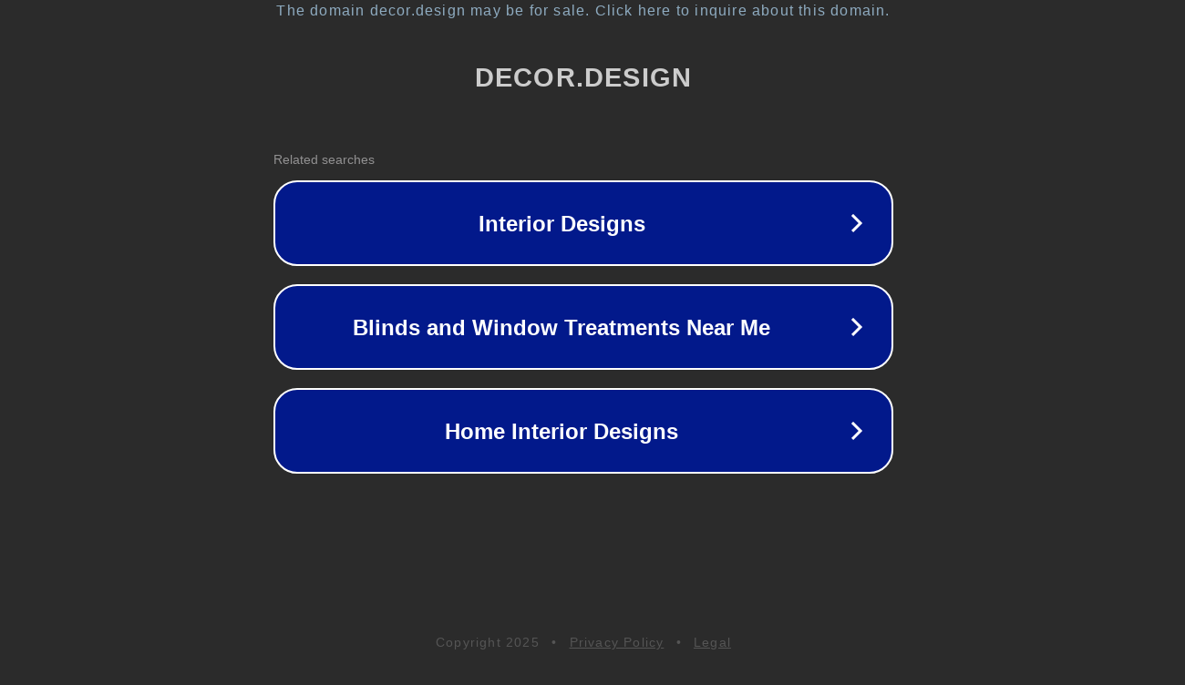

--- FILE ---
content_type: text/html; charset=utf-8
request_url: https://decor.design/sovremennyj-monreal-gorod-dizajna-kanady/
body_size: 1094
content:
<!doctype html>
<html data-adblockkey="MFwwDQYJKoZIhvcNAQEBBQADSwAwSAJBANDrp2lz7AOmADaN8tA50LsWcjLFyQFcb/P2Txc58oYOeILb3vBw7J6f4pamkAQVSQuqYsKx3YzdUHCvbVZvFUsCAwEAAQ==_toyy15BP5H4FlEBFm6QYwqPb5Rd1/ApJ8lLBSps8fzUy2yTzOLSFrL58mSvao8K8+x9y4JlYN3Kjcj0M32Q9pg==" lang="en" style="background: #2B2B2B;">
<head>
    <meta charset="utf-8">
    <meta name="viewport" content="width=device-width, initial-scale=1">
    <link rel="icon" href="[data-uri]">
    <link rel="preconnect" href="https://www.google.com" crossorigin>
</head>
<body>
<div id="target" style="opacity: 0"></div>
<script>window.park = "[base64]";</script>
<script src="/bSjzBQnLy.js"></script>
</body>
</html>
